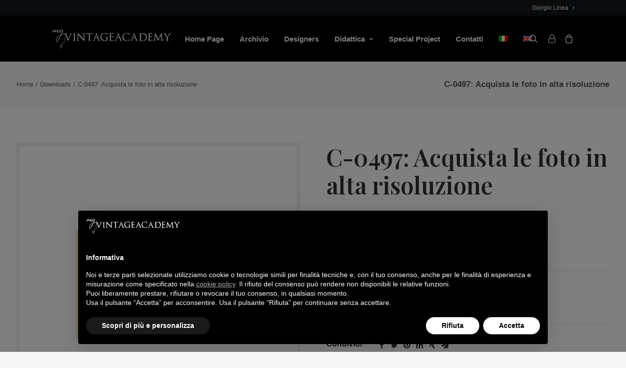

--- FILE ---
content_type: text/html; charset=UTF-8
request_url: https://myvintageacademy.it/prodotto/cintura-in-pregiato-download/
body_size: 17015
content:
<!DOCTYPE html>
<html class="no-touch" lang="it-IT" xmlns="http://www.w3.org/1999/xhtml">
<head>
<meta http-equiv="Content-Type" content="text/html; charset=UTF-8">
<meta name="viewport" content="width=device-width, initial-scale=1">
<link rel="profile" href="http://gmpg.org/xfn/11">
<link rel="pingback" href="https://myvintageacademy.it/xmlrpc.php">
<meta name='robots' content='index, follow, max-image-preview:large, max-snippet:-1, max-video-preview:-1' />
<link rel="alternate" hreflang="it" href="https://myvintageacademy.it/prodotto/cintura-in-pregiato-download/" />
<link rel="alternate" hreflang="en" href="https://myvintageacademy.com/product/c-0497-exotic-belt-download/" />
<link rel="alternate" hreflang="x-default" href="https://myvintageacademy.it/prodotto/cintura-in-pregiato-download/" />

	<!-- This site is optimized with the Yoast SEO plugin v20.11 - https://yoast.com/wordpress/plugins/seo/ -->
	<title>C-0497: Acquista le foto in alta risoluzione - My Vintage Academy</title><link rel="preload" as="style" href="https://fonts.googleapis.com/css?family=Cinzel%3Aregular%2C500%2C600%2C700%2C800%2C900%7CPlayfair%20Display%3Aregular%2C500%2C600%2C700%2C800%2C900%2Citalic%2C500italic%2C600italic%2C700italic%2C800italic%2C900italic&#038;subset=latin%2Clatin-ext%2Ccyrillic%2Cvietnamese&#038;display=swap" /><link rel="stylesheet" href="https://fonts.googleapis.com/css?family=Cinzel%3Aregular%2C500%2C600%2C700%2C800%2C900%7CPlayfair%20Display%3Aregular%2C500%2C600%2C700%2C800%2C900%2Citalic%2C500italic%2C600italic%2C700italic%2C800italic%2C900italic&#038;subset=latin%2Clatin-ext%2Ccyrillic%2Cvietnamese&#038;display=swap" media="print" onload="this.media='all'" /><noscript><link rel="stylesheet" href="https://fonts.googleapis.com/css?family=Cinzel%3Aregular%2C500%2C600%2C700%2C800%2C900%7CPlayfair%20Display%3Aregular%2C500%2C600%2C700%2C800%2C900%2Citalic%2C500italic%2C600italic%2C700italic%2C800italic%2C900italic&#038;subset=latin%2Clatin-ext%2Ccyrillic%2Cvietnamese&#038;display=swap" /></noscript>
	<link rel="canonical" href="https://myvintageacademy.it/prodotto/cintura-in-pregiato-download/" />
	<meta property="og:locale" content="it_IT" />
	<meta property="og:type" content="article" />
	<meta property="og:title" content="C-0497: Acquista le foto in alta risoluzione - My Vintage Academy" />
	<meta property="og:description" content="CINTURA IN PREGIATO" />
	<meta property="og:url" content="https://myvintageacademy.it/prodotto/cintura-in-pregiato-download/" />
	<meta property="og:site_name" content="My Vintage Academy" />
	<meta property="article:publisher" content="https://www.facebook.com/myvintageacademy" />
	<meta property="article:modified_time" content="2023-02-01T11:45:26+00:00" />
	<meta property="og:image" content="https://myvintageacademy.it/wp-content/uploads/2022/12/c-0497-cover.jpg" />
	<meta property="og:image:width" content="235" />
	<meta property="og:image:height" content="235" />
	<meta property="og:image:type" content="image/jpeg" />
	<meta name="twitter:card" content="summary_large_image" />
	<script type="application/ld+json" class="yoast-schema-graph">{"@context":"https://schema.org","@graph":[{"@type":"WebPage","@id":"https://myvintageacademy.it/prodotto/cintura-in-pregiato-download/","url":"https://myvintageacademy.it/prodotto/cintura-in-pregiato-download/","name":"C-0497: Acquista le foto in alta risoluzione - My Vintage Academy","isPartOf":{"@id":"https://myvintageacademy.com/#website"},"primaryImageOfPage":{"@id":"https://myvintageacademy.it/prodotto/cintura-in-pregiato-download/#primaryimage"},"image":{"@id":"https://myvintageacademy.it/prodotto/cintura-in-pregiato-download/#primaryimage"},"thumbnailUrl":"https://myvintageacademy.it/wp-content/uploads/2022/12/c-0497-cover.jpg","datePublished":"2018-07-15T22:00:00+00:00","dateModified":"2023-02-01T11:45:26+00:00","breadcrumb":{"@id":"https://myvintageacademy.it/prodotto/cintura-in-pregiato-download/#breadcrumb"},"inLanguage":"it-IT","potentialAction":[{"@type":"ReadAction","target":["https://myvintageacademy.it/prodotto/cintura-in-pregiato-download/"]}]},{"@type":"ImageObject","inLanguage":"it-IT","@id":"https://myvintageacademy.it/prodotto/cintura-in-pregiato-download/#primaryimage","url":"https://myvintageacademy.it/wp-content/uploads/2022/12/c-0497-cover.jpg","contentUrl":"https://myvintageacademy.it/wp-content/uploads/2022/12/c-0497-cover.jpg","width":235,"height":235,"caption":"CINTURA IN PREGIATO"},{"@type":"BreadcrumbList","@id":"https://myvintageacademy.it/prodotto/cintura-in-pregiato-download/#breadcrumb","itemListElement":[{"@type":"ListItem","position":1,"name":"Home","item":"https://myvintageacademy.it/"},{"@type":"ListItem","position":2,"name":"Shop","item":"https://myvintageacademy.it/shop/"},{"@type":"ListItem","position":3,"name":"C-0497: Acquista le foto in alta risoluzione"}]},{"@type":"WebSite","@id":"https://myvintageacademy.com/#website","url":"https://myvintageacademy.com/","name":"My Vintage Academy","description":"","publisher":{"@id":"https://myvintageacademy.com/#organization"},"potentialAction":[{"@type":"SearchAction","target":{"@type":"EntryPoint","urlTemplate":"https://myvintageacademy.com/?s={search_term_string}"},"query-input":"required name=search_term_string"}],"inLanguage":"it-IT"},{"@type":"Organization","@id":"https://myvintageacademy.com/#organization","name":"My Vintage Academy","url":"https://myvintageacademy.com/","logo":{"@type":"ImageObject","inLanguage":"it-IT","@id":"https://myvintageacademy.com/#/schema/logo/image/","url":"https://myvintageacademy.it/wp-content/uploads/2022/08/logo_myvintageacademy_dark.png","contentUrl":"https://myvintageacademy.it/wp-content/uploads/2022/08/logo_myvintageacademy_dark.png","width":330,"height":54,"caption":"My Vintage Academy"},"image":{"@id":"https://myvintageacademy.com/#/schema/logo/image/"},"sameAs":["https://www.facebook.com/myvintageacademy","https://www.instagram.com/myvintageacademy/"]}]}</script>
	<!-- / Yoast SEO plugin. -->


<link rel='dns-prefetch' href='//cdn.iubenda.com' />
<link rel='dns-prefetch' href='//fonts.googleapis.com' />
<link href='https://fonts.gstatic.com' crossorigin rel='preconnect' />
<link rel="alternate" type="application/rss+xml" title="My Vintage Academy &raquo; Feed" href="https://myvintageacademy.it/feed/" />
<link rel="alternate" type="application/rss+xml" title="My Vintage Academy &raquo; Feed dei commenti" href="https://myvintageacademy.it/comments/feed/" />
<style type="text/css">
img.wp-smiley,
img.emoji {
	display: inline !important;
	border: none !important;
	box-shadow: none !important;
	height: 1em !important;
	width: 1em !important;
	margin: 0 0.07em !important;
	vertical-align: -0.1em !important;
	background: none !important;
	padding: 0 !important;
}
</style>
	<link rel='stylesheet' id='wp-block-library-css' href='https://myvintageacademy.it/wp-includes/css/dist/block-library/style.min.css?ver=6.2.2' type='text/css' media='all' />
<link data-minify="1" rel='stylesheet' id='wc-blocks-vendors-style-css' href='https://myvintageacademy.it/wp-content/cache/min/1/wp-content/plugins/woocommerce/packages/woocommerce-blocks/build/wc-blocks-vendors-style.css?ver=1689863778' type='text/css' media='all' />
<link data-minify="1" rel='stylesheet' id='wc-blocks-style-css' href='https://myvintageacademy.it/wp-content/cache/min/1/wp-content/plugins/woocommerce/packages/woocommerce-blocks/build/wc-blocks-style.css?ver=1689863778' type='text/css' media='all' />
<link rel='stylesheet' id='classic-theme-styles-css' href='https://myvintageacademy.it/wp-includes/css/classic-themes.min.css?ver=6.2.2' type='text/css' media='all' />
<style id='global-styles-inline-css' type='text/css'>
body{--wp--preset--color--black: #000000;--wp--preset--color--cyan-bluish-gray: #abb8c3;--wp--preset--color--white: #ffffff;--wp--preset--color--pale-pink: #f78da7;--wp--preset--color--vivid-red: #cf2e2e;--wp--preset--color--luminous-vivid-orange: #ff6900;--wp--preset--color--luminous-vivid-amber: #fcb900;--wp--preset--color--light-green-cyan: #7bdcb5;--wp--preset--color--vivid-green-cyan: #00d084;--wp--preset--color--pale-cyan-blue: #8ed1fc;--wp--preset--color--vivid-cyan-blue: #0693e3;--wp--preset--color--vivid-purple: #9b51e0;--wp--preset--gradient--vivid-cyan-blue-to-vivid-purple: linear-gradient(135deg,rgba(6,147,227,1) 0%,rgb(155,81,224) 100%);--wp--preset--gradient--light-green-cyan-to-vivid-green-cyan: linear-gradient(135deg,rgb(122,220,180) 0%,rgb(0,208,130) 100%);--wp--preset--gradient--luminous-vivid-amber-to-luminous-vivid-orange: linear-gradient(135deg,rgba(252,185,0,1) 0%,rgba(255,105,0,1) 100%);--wp--preset--gradient--luminous-vivid-orange-to-vivid-red: linear-gradient(135deg,rgba(255,105,0,1) 0%,rgb(207,46,46) 100%);--wp--preset--gradient--very-light-gray-to-cyan-bluish-gray: linear-gradient(135deg,rgb(238,238,238) 0%,rgb(169,184,195) 100%);--wp--preset--gradient--cool-to-warm-spectrum: linear-gradient(135deg,rgb(74,234,220) 0%,rgb(151,120,209) 20%,rgb(207,42,186) 40%,rgb(238,44,130) 60%,rgb(251,105,98) 80%,rgb(254,248,76) 100%);--wp--preset--gradient--blush-light-purple: linear-gradient(135deg,rgb(255,206,236) 0%,rgb(152,150,240) 100%);--wp--preset--gradient--blush-bordeaux: linear-gradient(135deg,rgb(254,205,165) 0%,rgb(254,45,45) 50%,rgb(107,0,62) 100%);--wp--preset--gradient--luminous-dusk: linear-gradient(135deg,rgb(255,203,112) 0%,rgb(199,81,192) 50%,rgb(65,88,208) 100%);--wp--preset--gradient--pale-ocean: linear-gradient(135deg,rgb(255,245,203) 0%,rgb(182,227,212) 50%,rgb(51,167,181) 100%);--wp--preset--gradient--electric-grass: linear-gradient(135deg,rgb(202,248,128) 0%,rgb(113,206,126) 100%);--wp--preset--gradient--midnight: linear-gradient(135deg,rgb(2,3,129) 0%,rgb(40,116,252) 100%);--wp--preset--duotone--dark-grayscale: url('#wp-duotone-dark-grayscale');--wp--preset--duotone--grayscale: url('#wp-duotone-grayscale');--wp--preset--duotone--purple-yellow: url('#wp-duotone-purple-yellow');--wp--preset--duotone--blue-red: url('#wp-duotone-blue-red');--wp--preset--duotone--midnight: url('#wp-duotone-midnight');--wp--preset--duotone--magenta-yellow: url('#wp-duotone-magenta-yellow');--wp--preset--duotone--purple-green: url('#wp-duotone-purple-green');--wp--preset--duotone--blue-orange: url('#wp-duotone-blue-orange');--wp--preset--font-size--small: 13px;--wp--preset--font-size--medium: 20px;--wp--preset--font-size--large: 36px;--wp--preset--font-size--x-large: 42px;--wp--preset--spacing--20: 0.44rem;--wp--preset--spacing--30: 0.67rem;--wp--preset--spacing--40: 1rem;--wp--preset--spacing--50: 1.5rem;--wp--preset--spacing--60: 2.25rem;--wp--preset--spacing--70: 3.38rem;--wp--preset--spacing--80: 5.06rem;--wp--preset--shadow--natural: 6px 6px 9px rgba(0, 0, 0, 0.2);--wp--preset--shadow--deep: 12px 12px 50px rgba(0, 0, 0, 0.4);--wp--preset--shadow--sharp: 6px 6px 0px rgba(0, 0, 0, 0.2);--wp--preset--shadow--outlined: 6px 6px 0px -3px rgba(255, 255, 255, 1), 6px 6px rgba(0, 0, 0, 1);--wp--preset--shadow--crisp: 6px 6px 0px rgba(0, 0, 0, 1);}:where(.is-layout-flex){gap: 0.5em;}body .is-layout-flow > .alignleft{float: left;margin-inline-start: 0;margin-inline-end: 2em;}body .is-layout-flow > .alignright{float: right;margin-inline-start: 2em;margin-inline-end: 0;}body .is-layout-flow > .aligncenter{margin-left: auto !important;margin-right: auto !important;}body .is-layout-constrained > .alignleft{float: left;margin-inline-start: 0;margin-inline-end: 2em;}body .is-layout-constrained > .alignright{float: right;margin-inline-start: 2em;margin-inline-end: 0;}body .is-layout-constrained > .aligncenter{margin-left: auto !important;margin-right: auto !important;}body .is-layout-constrained > :where(:not(.alignleft):not(.alignright):not(.alignfull)){max-width: var(--wp--style--global--content-size);margin-left: auto !important;margin-right: auto !important;}body .is-layout-constrained > .alignwide{max-width: var(--wp--style--global--wide-size);}body .is-layout-flex{display: flex;}body .is-layout-flex{flex-wrap: wrap;align-items: center;}body .is-layout-flex > *{margin: 0;}:where(.wp-block-columns.is-layout-flex){gap: 2em;}.has-black-color{color: var(--wp--preset--color--black) !important;}.has-cyan-bluish-gray-color{color: var(--wp--preset--color--cyan-bluish-gray) !important;}.has-white-color{color: var(--wp--preset--color--white) !important;}.has-pale-pink-color{color: var(--wp--preset--color--pale-pink) !important;}.has-vivid-red-color{color: var(--wp--preset--color--vivid-red) !important;}.has-luminous-vivid-orange-color{color: var(--wp--preset--color--luminous-vivid-orange) !important;}.has-luminous-vivid-amber-color{color: var(--wp--preset--color--luminous-vivid-amber) !important;}.has-light-green-cyan-color{color: var(--wp--preset--color--light-green-cyan) !important;}.has-vivid-green-cyan-color{color: var(--wp--preset--color--vivid-green-cyan) !important;}.has-pale-cyan-blue-color{color: var(--wp--preset--color--pale-cyan-blue) !important;}.has-vivid-cyan-blue-color{color: var(--wp--preset--color--vivid-cyan-blue) !important;}.has-vivid-purple-color{color: var(--wp--preset--color--vivid-purple) !important;}.has-black-background-color{background-color: var(--wp--preset--color--black) !important;}.has-cyan-bluish-gray-background-color{background-color: var(--wp--preset--color--cyan-bluish-gray) !important;}.has-white-background-color{background-color: var(--wp--preset--color--white) !important;}.has-pale-pink-background-color{background-color: var(--wp--preset--color--pale-pink) !important;}.has-vivid-red-background-color{background-color: var(--wp--preset--color--vivid-red) !important;}.has-luminous-vivid-orange-background-color{background-color: var(--wp--preset--color--luminous-vivid-orange) !important;}.has-luminous-vivid-amber-background-color{background-color: var(--wp--preset--color--luminous-vivid-amber) !important;}.has-light-green-cyan-background-color{background-color: var(--wp--preset--color--light-green-cyan) !important;}.has-vivid-green-cyan-background-color{background-color: var(--wp--preset--color--vivid-green-cyan) !important;}.has-pale-cyan-blue-background-color{background-color: var(--wp--preset--color--pale-cyan-blue) !important;}.has-vivid-cyan-blue-background-color{background-color: var(--wp--preset--color--vivid-cyan-blue) !important;}.has-vivid-purple-background-color{background-color: var(--wp--preset--color--vivid-purple) !important;}.has-black-border-color{border-color: var(--wp--preset--color--black) !important;}.has-cyan-bluish-gray-border-color{border-color: var(--wp--preset--color--cyan-bluish-gray) !important;}.has-white-border-color{border-color: var(--wp--preset--color--white) !important;}.has-pale-pink-border-color{border-color: var(--wp--preset--color--pale-pink) !important;}.has-vivid-red-border-color{border-color: var(--wp--preset--color--vivid-red) !important;}.has-luminous-vivid-orange-border-color{border-color: var(--wp--preset--color--luminous-vivid-orange) !important;}.has-luminous-vivid-amber-border-color{border-color: var(--wp--preset--color--luminous-vivid-amber) !important;}.has-light-green-cyan-border-color{border-color: var(--wp--preset--color--light-green-cyan) !important;}.has-vivid-green-cyan-border-color{border-color: var(--wp--preset--color--vivid-green-cyan) !important;}.has-pale-cyan-blue-border-color{border-color: var(--wp--preset--color--pale-cyan-blue) !important;}.has-vivid-cyan-blue-border-color{border-color: var(--wp--preset--color--vivid-cyan-blue) !important;}.has-vivid-purple-border-color{border-color: var(--wp--preset--color--vivid-purple) !important;}.has-vivid-cyan-blue-to-vivid-purple-gradient-background{background: var(--wp--preset--gradient--vivid-cyan-blue-to-vivid-purple) !important;}.has-light-green-cyan-to-vivid-green-cyan-gradient-background{background: var(--wp--preset--gradient--light-green-cyan-to-vivid-green-cyan) !important;}.has-luminous-vivid-amber-to-luminous-vivid-orange-gradient-background{background: var(--wp--preset--gradient--luminous-vivid-amber-to-luminous-vivid-orange) !important;}.has-luminous-vivid-orange-to-vivid-red-gradient-background{background: var(--wp--preset--gradient--luminous-vivid-orange-to-vivid-red) !important;}.has-very-light-gray-to-cyan-bluish-gray-gradient-background{background: var(--wp--preset--gradient--very-light-gray-to-cyan-bluish-gray) !important;}.has-cool-to-warm-spectrum-gradient-background{background: var(--wp--preset--gradient--cool-to-warm-spectrum) !important;}.has-blush-light-purple-gradient-background{background: var(--wp--preset--gradient--blush-light-purple) !important;}.has-blush-bordeaux-gradient-background{background: var(--wp--preset--gradient--blush-bordeaux) !important;}.has-luminous-dusk-gradient-background{background: var(--wp--preset--gradient--luminous-dusk) !important;}.has-pale-ocean-gradient-background{background: var(--wp--preset--gradient--pale-ocean) !important;}.has-electric-grass-gradient-background{background: var(--wp--preset--gradient--electric-grass) !important;}.has-midnight-gradient-background{background: var(--wp--preset--gradient--midnight) !important;}.has-small-font-size{font-size: var(--wp--preset--font-size--small) !important;}.has-medium-font-size{font-size: var(--wp--preset--font-size--medium) !important;}.has-large-font-size{font-size: var(--wp--preset--font-size--large) !important;}.has-x-large-font-size{font-size: var(--wp--preset--font-size--x-large) !important;}
.wp-block-navigation a:where(:not(.wp-element-button)){color: inherit;}
:where(.wp-block-columns.is-layout-flex){gap: 2em;}
.wp-block-pullquote{font-size: 1.5em;line-height: 1.6;}
</style>
<link data-minify="1" rel='stylesheet' id='wpml-blocks-css' href='https://myvintageacademy.it/wp-content/cache/min/1/wp-content/plugins/sitepress-multilingual-cms/dist/css/blocks/styles.css?ver=1689863778' type='text/css' media='all' />
<link data-minify="1" rel='stylesheet' id='contact-form-7-css' href='https://myvintageacademy.it/wp-content/cache/min/1/wp-content/plugins/contact-form-7/includes/css/styles.css?ver=1689863778' type='text/css' media='all' />

<link data-minify="1" rel='stylesheet' id='woocommerce-conditional-product-fees-for-checkout-css' href='https://myvintageacademy.it/wp-content/cache/min/1/wp-content/plugins/woo-conditional-product-fees-for-checkout/public/css/woocommerce-conditional-product-fees-for-checkout-public.css?ver=1689863778' type='text/css' media='all' />
<style id='woocommerce-inline-inline-css' type='text/css'>
.woocommerce form .form-row .required { visibility: visible; }
</style>
<link rel='stylesheet' id='wpml-menu-item-0-css' href='https://myvintageacademy.it/wp-content/plugins/sitepress-multilingual-cms/templates/language-switchers/menu-item/style.min.css?ver=1' type='text/css' media='all' />
<link data-minify="1" rel='stylesheet' id='uncode-style-css' href='https://myvintageacademy.it/wp-content/cache/min/1/wp-content/themes/vintageacademy/library/css/style.css?ver=1689863778' type='text/css' media='all' />
<style id='uncode-style-inline-css' type='text/css'>

@media (max-width: 959px) { .navbar-brand > * { height: 30px !important;}}
@media (min-width: 960px) { .limit-width { max-width: 1440px; margin: auto;}}
#changer-back-color { transition: background-color 1000ms cubic-bezier(0.25, 1, 0.5, 1) !important; } #changer-back-color > div { transition: opacity 1000ms cubic-bezier(0.25, 1, 0.5, 1) !important; } body.bg-changer-init.disable-hover .main-wrapper .style-light,  body.bg-changer-init.disable-hover .main-wrapper .style-light h1,  body.bg-changer-init.disable-hover .main-wrapper .style-light h2, body.bg-changer-init.disable-hover .main-wrapper .style-light h3, body.bg-changer-init.disable-hover .main-wrapper .style-light h4, body.bg-changer-init.disable-hover .main-wrapper .style-light h5, body.bg-changer-init.disable-hover .main-wrapper .style-light h6, body.bg-changer-init.disable-hover .main-wrapper .style-light a, body.bg-changer-init.disable-hover .main-wrapper .style-dark, body.bg-changer-init.disable-hover .main-wrapper .style-dark h1, body.bg-changer-init.disable-hover .main-wrapper .style-dark h2, body.bg-changer-init.disable-hover .main-wrapper .style-dark h3, body.bg-changer-init.disable-hover .main-wrapper .style-dark h4, body.bg-changer-init.disable-hover .main-wrapper .style-dark h5, body.bg-changer-init.disable-hover .main-wrapper .style-dark h6, body.bg-changer-init.disable-hover .main-wrapper .style-dark a { transition: color 1000ms cubic-bezier(0.25, 1, 0.5, 1) !important; }
</style>
<link data-minify="1" rel='stylesheet' id='uncode-woocommerce-css' href='https://myvintageacademy.it/wp-content/cache/min/1/wp-content/themes/vintageacademy/library/css/woocommerce.css?ver=1689863778' type='text/css' media='all' />
<link data-minify="1" rel='stylesheet' id='uncode-icons-css' href='https://myvintageacademy.it/wp-content/cache/min/1/wp-content/themes/vintageacademy/library/css/uncode-icons.css?ver=1689863778' type='text/css' media='all' />
<link data-minify="1" rel='stylesheet' id='uncode-custom-style-css' href='https://myvintageacademy.it/wp-content/cache/min/1/wp-content/themes/vintageacademy/library/css/style-custom.css?ver=1689863778' type='text/css' media='all' />
<link data-minify="1" rel='stylesheet' id='child-style-css' href='https://myvintageacademy.it/wp-content/cache/min/1/wp-content/themes/vintageacademy-child/style.css?ver=1689863778' type='text/css' media='all' />
<script type='text/javascript' src='https://myvintageacademy.it/wp-includes/js/jquery/jquery.min.js?ver=3.6.4' id='jquery-core-js'></script>
<script type='text/javascript' src='https://myvintageacademy.it/wp-includes/js/jquery/jquery-migrate.min.js?ver=3.4.0' id='jquery-migrate-js'></script>
<script type='text/javascript' id='wpml-cookie-js-extra'>
/* <![CDATA[ */
var wpml_cookies = {"wp-wpml_current_language":{"value":"it","expires":1,"path":"\/"}};
var wpml_cookies = {"wp-wpml_current_language":{"value":"it","expires":1,"path":"\/"}};
/* ]]> */
</script>
<script data-minify="1" type='text/javascript' src='https://myvintageacademy.it/wp-content/cache/min/1/wp-content/plugins/sitepress-multilingual-cms/res/js/cookies/language-cookie.js?ver=1689863844' id='wpml-cookie-js'></script>

<script  type="text/javascript" class=" _iub_cs_skip" type='text/javascript' id='iubenda-head-inline-scripts-0'>
var _iub = _iub || [];
_iub.csConfiguration = {"askConsentAtCookiePolicyUpdate":true,"countryDetection":true,"enableLgpd":true,"enableUspr":true,"floatingPreferencesButtonDisplay":"bottom-right","invalidateConsentWithoutLog":true,"lgpdAppliesGlobally":false,"perPurposeConsent":true,"siteId":2955975,"whitelabel":false,"cookiePolicyId":11374427,"lang":"it", "banner":{ "acceptButtonCaptionColor":"#000000","acceptButtonColor":"#FFFFFF","acceptButtonDisplay":true,"backgroundOverlay":true,"closeButtonDisplay":false,"customizeButtonDisplay":true,"explicitWithdrawal":true,"listPurposes":true,"logo":"https://myvintageacademy.it/wp-content/uploads/2022/08/logo_myvintageacademy_light.png","position":"float-bottom-center","rejectButtonCaptionColor":"#000000","rejectButtonColor":"#FFFFFF","rejectButtonDisplay":true }};
</script>
<script data-minify="1"  type="text/javascript" class=" _iub_cs_skip" type='text/javascript' src='https://myvintageacademy.it/wp-content/cache/min/1/cs/gpp/stub.js?ver=1689863778' id='iubenda-head-scripts-0-js'></script>
<script data-minify="1"  type="text/javascript" charset="UTF-8" async="" class=" _iub_cs_skip" type='text/javascript' src='https://myvintageacademy.it/wp-content/cache/min/1/cs/iubenda_cs.js?ver=1689863778' id='iubenda-head-scripts-1-js'></script>
<script data-minify="1" type='text/javascript' src='https://myvintageacademy.it/wp-content/cache/min/1/wp-content/plugins/woo-conditional-product-fees-for-checkout/public/js/woocommerce-conditional-product-fees-for-checkout-public.js?ver=1689863778' id='woocommerce-conditional-product-fees-for-checkout-js'></script>
<script type='text/javascript' src='https://myvintageacademy.it/wp-content/plugins/woocommerce/assets/js/jquery-blockui/jquery.blockUI.min.js?ver=2.7.0-wc.7.8.2' id='jquery-blockui-js'></script>
<script type='text/javascript' id='wc-add-to-cart-js-extra'>
/* <![CDATA[ */
var wc_add_to_cart_params = {"ajax_url":"\/wp-admin\/admin-ajax.php","wc_ajax_url":"\/?wc-ajax=%%endpoint%%","i18n_view_cart":"Visualizza carrello","cart_url":"https:\/\/myvintageacademy.it\/cart\/","is_cart":"","cart_redirect_after_add":"no"};
/* ]]> */
</script>
<script type='text/javascript' src='https://myvintageacademy.it/wp-content/plugins/woocommerce/assets/js/frontend/add-to-cart.min.js?ver=7.8.2' id='wc-add-to-cart-js'></script>
<script data-minify="1" type='text/javascript' src='https://myvintageacademy.it/wp-content/cache/min/1/wp-content/plugins/uncode-js_composer/assets/js/vendors/woocommerce-add-to-cart.js?ver=1689863778' id='vc_woocommerce-add-to-cart-js-js'></script>
<script data-minify="1" type='text/javascript' src='https://myvintageacademy.it/wp-content/cache/min/1/wp-content/themes/vintageacademy/library/js/ai-uncode.js?ver=1689863778' id='uncodeAI' data-home='/' data-path='/' data-breakpoints-images='516,720,1032,1440,2064,2880' id='ai-uncode-js'></script>
<script type='text/javascript' id='uncode-init-js-extra'>
/* <![CDATA[ */
var SiteParameters = {"days":"giorni","hours":"ore","minutes":"minuti","seconds":"secondi","constant_scroll":"on","scroll_speed":"2","parallax_factor":"0.25","loading":"Caricamento...","slide_name":"slide","slide_footer":"footer","ajax_url":"https:\/\/myvintageacademy.it\/wp-admin\/admin-ajax.php","nonce_adaptive_images":"ff6d4ee105","nonce_srcset_async":"67e0dafeb3","enable_debug":"","block_mobile_videos":"","is_frontend_editor":"","main_width":["1440","px"],"mobile_parallax_allowed":"","wireframes_plugin_active":"","sticky_elements":"off","lazyload_type":"","resize_quality":"90","register_metadata":"","bg_changer_time":"1000","update_wc_fragments":"1","optimize_shortpixel_image":"","menu_mobile_offcanvas_gap":"45","custom_cursor_selector":"[href], .trigger-overlay, .owl-next, .owl-prev, .owl-dot, input[type=\"submit\"], input[type=\"checkbox\"], button[type=\"submit\"], a[class^=\"ilightbox\"], .ilightbox-thumbnail, .ilightbox-prev, .ilightbox-next, .overlay-close, .unmodal-close, .qty-inset > span, .share-button li, .uncode-post-titles .tmb.tmb-click-area, .btn-link, .tmb-click-row .t-inside, .lg-outer button, .lg-thumb img, a[data-lbox], .uncode-close-offcanvas-overlay","mobile_parallax_animation":"","lbox_enhanced":"1","native_media_player":"","vimeoPlayerParams":"?autoplay=0","ajax_filter_key_search":"key","ajax_filter_key_unfilter":"unfilter","index_pagination_scroll_to":"","uncode_adaptive":"1","ai_breakpoints":"516,720,1032,1440,2064,2880"};
/* ]]> */
</script>
<script data-minify="1" type='text/javascript' src='https://myvintageacademy.it/wp-content/cache/min/1/wp-content/themes/vintageacademy/library/js/init.js?ver=1689863778' id='uncode-init-js'></script>
<script type='text/javascript' id='wpml-xdomain-data-js-extra'>
/* <![CDATA[ */
var wpml_xdomain_data = {"css_selector":"wpml-ls-item","ajax_url":"https:\/\/myvintageacademy.it\/wp-admin\/admin-ajax.php","current_lang":"it","_nonce":"8140690563"};
/* ]]> */
</script>
<script data-minify="1" type='text/javascript' src='https://myvintageacademy.it/wp-content/cache/min/1/wp-content/plugins/sitepress-multilingual-cms/res/js/xdomain-data.js?ver=1689863778' id='wpml-xdomain-data-js'></script>
<link rel="https://api.w.org/" href="https://myvintageacademy.it/wp-json/" /><link rel="alternate" type="application/json" href="https://myvintageacademy.it/wp-json/wp/v2/product/1821" /><link rel="EditURI" type="application/rsd+xml" title="RSD" href="https://myvintageacademy.it/xmlrpc.php?rsd" />
<link rel="wlwmanifest" type="application/wlwmanifest+xml" href="https://myvintageacademy.it/wp-includes/wlwmanifest.xml" />
<meta name="generator" content="WordPress 6.2.2" />
<meta name="generator" content="WooCommerce 7.8.2" />
<link rel='shortlink' href='https://myvintageacademy.it/?p=1821' />
<link rel="alternate" type="application/json+oembed" href="https://myvintageacademy.it/wp-json/oembed/1.0/embed?url=https%3A%2F%2Fmyvintageacademy.it%2Fprodotto%2Fcintura-in-pregiato-download%2F" />
<link rel="alternate" type="text/xml+oembed" href="https://myvintageacademy.it/wp-json/oembed/1.0/embed?url=https%3A%2F%2Fmyvintageacademy.it%2Fprodotto%2Fcintura-in-pregiato-download%2F&#038;format=xml" />
<meta name="generator" content="WPML ver:4.6.4 stt:1,27;" />
	<noscript><style>.woocommerce-product-gallery{ opacity: 1 !important; }</style></noscript>
			<style type="text/css" id="wp-custom-css">
			li.cat-item.cat-item-227.no-evts.li-hover, li.cat-item.cat-item-219.no-evts.li-hover, li.cat-item.cat-item-220.no-evts.li-hover{
	display:none!important
}		</style>
		<noscript><style> .wpb_animate_when_almost_visible { opacity: 1; }</style></noscript><style>
.single-product .yith-wcpb-product-bundled-items .product.yith-wcpb-product-bundled-item:nth-of-type(2){
	display:none!important;
}
</style>
</head>
<body class="product-template-default single single-product postid-1821  style-color-lxmt-bg theme-vintageacademy woocommerce woocommerce-page woocommerce-no-js hormenu-position-left megamenu-full-submenu hmenu hmenu-position-right header-full-width main-center-align textual-accent-color menu-mobile-default mobile-parallax-not-allowed ilb-no-bounce uncode-sidecart-enabled uncode-sidecart-right uncode-sidecart-mobile-enabled minicart-notification qw-body-scroll-disabled no-product-upsells wpb-js-composer js-comp-ver-6.13.0 vc_responsive" data-border="0">
		<div id="vh_layout_help"></div>
		<div id="uncode-custom-cursor" class="basic-style link-only" data-cursor="" data-skin="light"><span></span><span></span></div>
		<div id="uncode-custom-cursor-pilot" class="basic-style link-only" data-cursor="" data-skin="light"><span></span><span></span></div>
		<script type="text/javascript">UNCODE.initCursor();</script>

<svg xmlns="http://www.w3.org/2000/svg" viewBox="0 0 0 0" width="0" height="0" focusable="false" role="none" style="visibility: hidden; position: absolute; left: -9999px; overflow: hidden;" ><defs><filter id="wp-duotone-dark-grayscale"><feColorMatrix color-interpolation-filters="sRGB" type="matrix" values=" .299 .587 .114 0 0 .299 .587 .114 0 0 .299 .587 .114 0 0 .299 .587 .114 0 0 " /><feComponentTransfer color-interpolation-filters="sRGB" ><feFuncR type="table" tableValues="0 0.49803921568627" /><feFuncG type="table" tableValues="0 0.49803921568627" /><feFuncB type="table" tableValues="0 0.49803921568627" /><feFuncA type="table" tableValues="1 1" /></feComponentTransfer><feComposite in2="SourceGraphic" operator="in" /></filter></defs></svg><svg xmlns="http://www.w3.org/2000/svg" viewBox="0 0 0 0" width="0" height="0" focusable="false" role="none" style="visibility: hidden; position: absolute; left: -9999px; overflow: hidden;" ><defs><filter id="wp-duotone-grayscale"><feColorMatrix color-interpolation-filters="sRGB" type="matrix" values=" .299 .587 .114 0 0 .299 .587 .114 0 0 .299 .587 .114 0 0 .299 .587 .114 0 0 " /><feComponentTransfer color-interpolation-filters="sRGB" ><feFuncR type="table" tableValues="0 1" /><feFuncG type="table" tableValues="0 1" /><feFuncB type="table" tableValues="0 1" /><feFuncA type="table" tableValues="1 1" /></feComponentTransfer><feComposite in2="SourceGraphic" operator="in" /></filter></defs></svg><svg xmlns="http://www.w3.org/2000/svg" viewBox="0 0 0 0" width="0" height="0" focusable="false" role="none" style="visibility: hidden; position: absolute; left: -9999px; overflow: hidden;" ><defs><filter id="wp-duotone-purple-yellow"><feColorMatrix color-interpolation-filters="sRGB" type="matrix" values=" .299 .587 .114 0 0 .299 .587 .114 0 0 .299 .587 .114 0 0 .299 .587 .114 0 0 " /><feComponentTransfer color-interpolation-filters="sRGB" ><feFuncR type="table" tableValues="0.54901960784314 0.98823529411765" /><feFuncG type="table" tableValues="0 1" /><feFuncB type="table" tableValues="0.71764705882353 0.25490196078431" /><feFuncA type="table" tableValues="1 1" /></feComponentTransfer><feComposite in2="SourceGraphic" operator="in" /></filter></defs></svg><svg xmlns="http://www.w3.org/2000/svg" viewBox="0 0 0 0" width="0" height="0" focusable="false" role="none" style="visibility: hidden; position: absolute; left: -9999px; overflow: hidden;" ><defs><filter id="wp-duotone-blue-red"><feColorMatrix color-interpolation-filters="sRGB" type="matrix" values=" .299 .587 .114 0 0 .299 .587 .114 0 0 .299 .587 .114 0 0 .299 .587 .114 0 0 " /><feComponentTransfer color-interpolation-filters="sRGB" ><feFuncR type="table" tableValues="0 1" /><feFuncG type="table" tableValues="0 0.27843137254902" /><feFuncB type="table" tableValues="0.5921568627451 0.27843137254902" /><feFuncA type="table" tableValues="1 1" /></feComponentTransfer><feComposite in2="SourceGraphic" operator="in" /></filter></defs></svg><svg xmlns="http://www.w3.org/2000/svg" viewBox="0 0 0 0" width="0" height="0" focusable="false" role="none" style="visibility: hidden; position: absolute; left: -9999px; overflow: hidden;" ><defs><filter id="wp-duotone-midnight"><feColorMatrix color-interpolation-filters="sRGB" type="matrix" values=" .299 .587 .114 0 0 .299 .587 .114 0 0 .299 .587 .114 0 0 .299 .587 .114 0 0 " /><feComponentTransfer color-interpolation-filters="sRGB" ><feFuncR type="table" tableValues="0 0" /><feFuncG type="table" tableValues="0 0.64705882352941" /><feFuncB type="table" tableValues="0 1" /><feFuncA type="table" tableValues="1 1" /></feComponentTransfer><feComposite in2="SourceGraphic" operator="in" /></filter></defs></svg><svg xmlns="http://www.w3.org/2000/svg" viewBox="0 0 0 0" width="0" height="0" focusable="false" role="none" style="visibility: hidden; position: absolute; left: -9999px; overflow: hidden;" ><defs><filter id="wp-duotone-magenta-yellow"><feColorMatrix color-interpolation-filters="sRGB" type="matrix" values=" .299 .587 .114 0 0 .299 .587 .114 0 0 .299 .587 .114 0 0 .299 .587 .114 0 0 " /><feComponentTransfer color-interpolation-filters="sRGB" ><feFuncR type="table" tableValues="0.78039215686275 1" /><feFuncG type="table" tableValues="0 0.94901960784314" /><feFuncB type="table" tableValues="0.35294117647059 0.47058823529412" /><feFuncA type="table" tableValues="1 1" /></feComponentTransfer><feComposite in2="SourceGraphic" operator="in" /></filter></defs></svg><svg xmlns="http://www.w3.org/2000/svg" viewBox="0 0 0 0" width="0" height="0" focusable="false" role="none" style="visibility: hidden; position: absolute; left: -9999px; overflow: hidden;" ><defs><filter id="wp-duotone-purple-green"><feColorMatrix color-interpolation-filters="sRGB" type="matrix" values=" .299 .587 .114 0 0 .299 .587 .114 0 0 .299 .587 .114 0 0 .299 .587 .114 0 0 " /><feComponentTransfer color-interpolation-filters="sRGB" ><feFuncR type="table" tableValues="0.65098039215686 0.40392156862745" /><feFuncG type="table" tableValues="0 1" /><feFuncB type="table" tableValues="0.44705882352941 0.4" /><feFuncA type="table" tableValues="1 1" /></feComponentTransfer><feComposite in2="SourceGraphic" operator="in" /></filter></defs></svg><svg xmlns="http://www.w3.org/2000/svg" viewBox="0 0 0 0" width="0" height="0" focusable="false" role="none" style="visibility: hidden; position: absolute; left: -9999px; overflow: hidden;" ><defs><filter id="wp-duotone-blue-orange"><feColorMatrix color-interpolation-filters="sRGB" type="matrix" values=" .299 .587 .114 0 0 .299 .587 .114 0 0 .299 .587 .114 0 0 .299 .587 .114 0 0 " /><feComponentTransfer color-interpolation-filters="sRGB" ><feFuncR type="table" tableValues="0.098039215686275 1" /><feFuncG type="table" tableValues="0 0.66274509803922" /><feFuncB type="table" tableValues="0.84705882352941 0.41960784313725" /><feFuncA type="table" tableValues="1 1" /></feComponentTransfer><feComposite in2="SourceGraphic" operator="in" /></filter></defs></svg><div class="body-borders" data-border="0"><div class="top-border body-border-shadow"></div><div class="right-border body-border-shadow"></div><div class="bottom-border body-border-shadow"></div><div class="left-border body-border-shadow"></div><div class="top-border style-light-bg"></div><div class="right-border style-light-bg"></div><div class="bottom-border style-light-bg"></div><div class="left-border style-light-bg"></div></div>	<div class="box-wrapper">
		<div class="box-container">
		<script type="text/javascript" id="initBox">UNCODE.initBox();</script>
		<div class="menu-wrapper menu-sticky">
													<div class="top-menu navbar menu-secondary menu-dark submenu-dark style-color-wayh-bg mobile-hidden tablet-hidden single-h-padding">
																		<div class="row-menu">
																			<div class="row-menu-inner"><div class="col-lg-0 middle">
																					<div class="menu-bloginfo">
																						<div class="menu-bloginfo-inner style-dark">
																							
																						</div>
																					</div>
																				</div>
																				<div class="col-lg-12 menu-horizontal">
																					<div class="navbar-topmenu navbar-nav-last"><ul id="menu-topbar-menu" class="menu-smart menu-mini sm"><li id="menu-item-122" class="menu-item menu-item-type-custom menu-item-object-custom menu-item-122 menu-item-link"><a title="Giorgio Linea" href="https://www.giorgiolinea.it/">Giorgio Linea<i class="fa fa-angle-right fa-dropdown"></i></a></li>
</ul></div>
																				</div></div>
																		</div>
																	</div>
													<header id="masthead" class="navbar menu-primary menu-dark submenu-light menu-transparent menu-add-padding style-dark-original single-h-padding menu-absolute menu-with-logo">
														<div class="menu-container menu-hide style-color-jevc-bg menu-no-borders">
															<div class="row-menu">
																<div class="row-menu-inner">
																	<div id="logo-container-mobile" class="col-lg-0 logo-container middle">
																		<div id="main-logo" class="navbar-header style-dark">
																			<a href="https://myvintageacademy.it/" class="navbar-brand" data-minheight="20"><div class="logo-image main-logo  logo-light" data-maxheight="40" style="height: 40px;display:none;"><img decoding="async" src="https://myvintageacademy.it/wp-content/uploads/2022/08/logo_myvintageacademy_dark.png" alt="logo" width="330" height="54" class="img-responsive" /></div><div class="logo-image main-logo  logo-dark" data-maxheight="40" style="height: 40px;"><img decoding="async" src="https://myvintageacademy.it/wp-content/uploads/2022/08/logo_myvintageacademy_light.png" alt="logo" width="330" height="54" class="img-responsive" /></div></a>
																		</div>
																		<div class="mmb-container"><div class="mobile-additional-icons"></div><div class="mobile-menu-button mobile-menu-button-dark lines-button"><span class="lines"><span></span></span></div></div>
																	</div>
																	<div class="col-lg-12 main-menu-container middle">
																		<div class="menu-horizontal">
																			<div class="menu-horizontal-inner">
																				<div class="nav navbar-nav navbar-main navbar-nav-first"><ul id="menu-menu-principale-ita" class="menu-primary-inner menu-smart sm"><li id="menu-item-213" class="menu-item menu-item-type-post_type menu-item-object-page menu-item-home menu-item-213 menu-item-link"><a title="Home Page" href="https://myvintageacademy.it/">Home Page<i class="fa fa-angle-right fa-dropdown"></i></a></li>
<li id="menu-item-594" class="menu-item menu-item-type-post_type menu-item-object-page menu-item-594 menu-item-link"><a title="Archivio" href="https://myvintageacademy.it/archivio/">Archivio<i class="fa fa-angle-right fa-dropdown"></i></a></li>
<li id="menu-item-280" class="menu-item menu-item-type-post_type menu-item-object-page menu-item-280 menu-item-link"><a title="Designers" href="https://myvintageacademy.it/designers/">Designers<i class="fa fa-angle-right fa-dropdown"></i></a></li>
<li id="menu-item-379" class="menu-item menu-item-type-post_type menu-item-object-page menu-item-has-children menu-item-379 dropdown menu-item-link"><a title="Didattica" href="https://myvintageacademy.it/didattica/" data-toggle="dropdown" class="dropdown-toggle" data-type="title">Didattica<i class="fa fa-angle-down fa-dropdown"></i></a>
<ul role="menu" class="drop-menu">
	<li id="menu-item-279" class="menu-item menu-item-type-post_type menu-item-object-page menu-item-279"><a title="Scuole" href="https://myvintageacademy.it/scuole/">Scuole<i class="fa fa-angle-right fa-dropdown"></i></a></li>
	<li id="menu-item-281" class="menu-item menu-item-type-post_type menu-item-object-page menu-item-281"><a title="Experience" href="https://myvintageacademy.it/experience/">Experience<i class="fa fa-angle-right fa-dropdown"></i></a></li>
</ul>
</li>
<li id="menu-item-355" class="menu-item menu-item-type-post_type menu-item-object-page menu-item-355 menu-item-link"><a title="Special Project" href="https://myvintageacademy.it/special-project/">Special Project<i class="fa fa-angle-right fa-dropdown"></i></a></li>
<li id="menu-item-111" class="menu-item menu-item-type-post_type menu-item-object-page menu-item-111 menu-item-link"><a title="Contatti" href="https://myvintageacademy.it/contatti/">Contatti<i class="fa fa-angle-right fa-dropdown"></i></a></li>
<li id="menu-item-wpml-ls-16-it" class="menu-item wpml-ls-slot-16 wpml-ls-item wpml-ls-item-it wpml-ls-current-language wpml-ls-menu-item wpml-ls-first-item menu-item-type-wpml_ls_menu_item menu-item-object-wpml_ls_menu_item menu-item-wpml-ls-16-it menu-item-link"><a title="
            &lt;img
            class=&quot;wpml-ls-flag&quot;
            src=&quot;https://myvintageacademy.it/wp-content/plugins/sitepress-multilingual-cms/res/flags/it.png&quot;
            alt=&quot;Italiano&quot;
            
            
    /&gt;" href="https://myvintageacademy.it/prodotto/cintura-in-pregiato-download/"><img
            class="wpml-ls-flag"
            src="https://myvintageacademy.it/wp-content/plugins/sitepress-multilingual-cms/res/flags/it.png"
            alt="Italiano"
            
            
    /><i class="fa fa-angle-right fa-dropdown"></i></a></li>
<li id="menu-item-wpml-ls-16-en" class="menu-item wpml-ls-slot-16 wpml-ls-item wpml-ls-item-en wpml-ls-menu-item wpml-ls-last-item menu-item-type-wpml_ls_menu_item menu-item-object-wpml_ls_menu_item menu-item-wpml-ls-16-en menu-item-link"><a title="
            &lt;img
            class=&quot;wpml-ls-flag&quot;
            src=&quot;https://myvintageacademy.it/wp-content/plugins/sitepress-multilingual-cms/res/flags/en.png&quot;
            alt=&quot;Inglese&quot;
            
            
    /&gt;" href="https://myvintageacademy.com/product/c-0497-exotic-belt-download/"><img
            class="wpml-ls-flag"
            src="https://myvintageacademy.it/wp-content/plugins/sitepress-multilingual-cms/res/flags/en.png"
            alt="Inglese"
            
            
    /><i class="fa fa-angle-right fa-dropdown"></i></a></li>
</ul></div><div class="uncode-close-offcanvas-mobile lines-button close navbar-mobile-el"><span class="lines"></span></div><div class="nav navbar-nav navbar-nav-last navbar-extra-icons"><ul class="menu-smart sm menu-icons"><li class="menu-item-link search-icon style-dark dropdown "><a href="#" class="trigger-overlay search-icon" data-area="search" data-container="box-container">
													<i class="fa fa-search3"></i><span class="desktop-hidden"><span>Ricerca</span></span><i class="fa fa-angle-down fa-dropdown desktop-hidden"></i>
													</a><ul role="menu" class="drop-menu desktop-hidden">
														<li>
															<form class="search" method="get" action="https://myvintageacademy.it/">
																<input type="search" class="search-field no-livesearch" placeholder="Search products…" value="" name="s" title="Search products…" /><input type="hidden" name="post_type" value="product" /></form>
														</li>
													</ul></li><li class=" uncode-account menu-item-link menu-item">
		<a href="https://myvintageacademy.it/my-account/" data-type="title" title="account">
			<span class="account-icon-container">
									<i class="fa fa-user-o"></i><span class="desktop-hidden">Login / Register</span>
							</span>
		</a>
	</li><li class=" uncode-cart menu-item-link menu-item menu-item-has-children dropdown">
		<a href="https://myvintageacademy.it/cart/" data-toggle="dropdown" class="dropdown-toggle" data-type="title" title="cart">
			<span class="cart-icon-container">
									<i class="fa fa-bag"></i><span class="desktop-hidden">Carrello</span>
				
									<span class="badge" style="display: none;"></span>
				
				<i class="fa fa-angle-down fa-dropdown  desktop-hidden"></i>
			</span>
		</a>

			</li></ul></div><div class="desktop-hidden menu-accordion-secondary">
														 							<div class="menu-accordion menu-accordion-2"><ul id="menu-topbar-menu-1" class="menu-smart sm sm-vertical mobile-secondary-menu"><li class="menu-item menu-item-type-custom menu-item-object-custom menu-item-122 menu-item-link"><a title="Giorgio Linea" href="https://www.giorgiolinea.it/">Giorgio Linea<i class="fa fa-angle-right fa-dropdown"></i></a></li>
</ul></div></div></div>
																		</div>
																	</div>
																</div>
															</div></div>
													</header>
												</div>			<script type="text/javascript" id="fixMenuHeight">UNCODE.fixMenuHeight();</script>
			<div class="main-wrapper">
				<div class="main-container">
					<div class="page-wrapper">
						<div class="sections-container">
<script type="text/javascript">UNCODE.initHeader();</script><div class="row-container row-breadcrumb row-breadcrumb-light text-left">
		  					<div class="row row-parent style-light limit-width">
									<div class="breadcrumb-title h5 text-bold">C-0497: Acquista le foto in alta risoluzione</div><ol class="breadcrumb header-subtitle"><li><a href="https://myvintageacademy.it">Home</a></li><li><a href="https://myvintageacademy.it/categoria-prodotto/downloads/">Downloads</a></li><li>C-0497: Acquista le foto in alta risoluzione</li></ol>
								</div>
							</div>
		<div id="product-1821" class="page-body style-light style-light-bg post-1821 product type-product status-publish has-post-thumbnail product_cat-downloads first instock downloadable virtual sold-individually taxable purchasable product-type-simple">
			<div class="post-wrapper">
				<div class="post-body">
<div class="woocommerce-notices-wrapper"></div>
<div class="product type-product post-1821 status-publish instock product_cat-downloads has-post-thumbnail downloadable virtual sold-individually taxable purchasable product-type-simple">
	<div class="row-container">
		<div class="row row-parent col-std-gutter double-top-padding double-bottom-padding  limit-width" >
			<div class="row-inner">
				<div class="col-lg-6">
					<div class="uncol">
						<div class="uncoltable">
							<div class="uncell">
								<div class="uncont">
										
<div class="uncode-wrapper uncode-single-product-gallery">


<div class="woocommerce-product-gallery woocommerce-product-gallery--with-images woocommerce-product-gallery--columns-3 woocommerce-layout-images- images woocommerce-product-gallery--zoom-disabled" data-columns="3" style="opacity: 0; transition: opacity .05s ease-in-out;" data-gallery-options="{&quot;globals&quot;:{&quot;vc_column_inner_width&quot;:null},&quot;default_images&quot;:[1822]}">
	<div class="woocommerce-product-gallery__wrapper">

	<div class="woocommerce-product-gallery__image woocommerce-product-gallery__image-first"><span class="zoom-overlay"></span><a href="https://myvintageacademy.it/wp-content/uploads/2022/12/c-0497-cover.jpg" itemprop="image" class="woocommerce-main-image" data-transparency="transparent" data-counter="on" data-caption="" data-options="thumbnail: 'https://myvintageacademy.it/wp-content/uploads/2022/12/c-0497-cover.jpg'" data-lbox="ilightbox_gallery-158636" data-lb-index="0"><img width="235" height="235" src="https://myvintageacademy.it/wp-content/uploads/2022/12/c-0497-cover.jpg" class="woocommerce-product-gallery__image-first__img adaptive-async wp-post-image" alt="CINTURA IN PREGIATO" decoding="async" data-src="https://myvintageacademy.it/wp-content/uploads/2022/12/c-0497-cover.jpg" data-caption="CINTURA IN PREGIATO" data-large_image="https://myvintageacademy.it/wp-content/uploads/2022/12/c-0497-cover.jpg" data-large_image_width="235" data-large_image_height="235" data-singlew="6" data-singleh="" data-crop="" data-uniqueid="1822-300034" data-guid="https://myvintageacademy.it/wp-content/uploads/2022/12/c-0497-cover.jpg" data-path="2022/12/c-0497-cover.jpg" data-width="235" data-height="235" /></a></div>
	
	</div>
</div>


</div>								</div>
							</div>
						</div>
					</div>
				</div>
				<div class="col-lg-6">
					<div class="uncol">
						<div class="uncoltable">
							<div class="uncell">
								<div class="uncont">
									<h1 class="product_title entry-title">C-0497: Acquista le foto in alta risoluzione</h1>
<div class="price-container">

	<span class="price"><ins class="h3"><span class="woocommerce-Price-amount amount">25,00&nbsp;<span class="woocommerce-Price-currencySymbol">&euro;</span></span></ins></span>

</div>
<div class="woocommerce-product-details__short-description">
	<p>CINTURA IN PREGIATO</p>
</div>



	
	
	<form class="cart" action="https://myvintageacademy.it/prodotto/cintura-in-pregiato-download/" method="post" enctype='multipart/form-data'>
	 	
	 	
	 	<div class="quantity">
					<label class="screen-reader-text" for="quantity_69805eea3622c">C-0497: Acquista le foto in alta risoluzione quantità</label><input
			type="number"
						id="quantity_69805eea3622c"
			class="input-text qty text "
			name="quantity"
			value="1"
			aria-label="Quantità prodotto"
			size="4"
			min="1"
			max="1"
							step="1"
				placeholder=""
				inputmode="numeric"
				autocomplete="off"
					/>		</div>

	 	
	 	<button type="submit" name="add-to-cart" data-product_id="1821" data-product_sku="C-0497_dl" data-quantity="1" class="add_to_cart_button ajax_add_to_cart btn-default single_add_to_cart_button button alt btn product_type_simple  " value="1821"><span class="add_to_cart_text">Aggiungi al carrello</span><span class="view-cart added_to_cart"></span></button>
	</form>

	


<hr />
<div class="product_meta">
	<p>
	
	
		<span class="sku_wrapper detail-container"><span class="detail-label">COD</span> <span class="sku detail-value" itemprop="sku">C-0497_dl</span></span>

	
	<span class="posted_in detail-container"><span class="detail-label">Categoria</span><span class="detail-value"> <a href="https://myvintageacademy.it/categoria-prodotto/downloads/" rel="tag">Downloads</a></span></span>
	
		</p>
</div>
<hr />

<div class="detail-container">
	<span class="detail-label">Condividi</span>
	<div class="share-button share-buttons share-inline only-icon"></div>
</div>
								</div>
							</div>
						</div>
					</div>
				</div>
			</div>
		</div>
	</div>
</div>
<div class="row-container">
		  					<div class="row row-parent style- no-top-padding no-h-padding no-bottom-padding">
									
	<div class="tab-container wootabs">
		<ul class="nav nav-tabs limit-width single-h-padding text-center" >
			
				<li class="description_tab active" id="tab-title-description" role="tab" aria-controls="tab-description">
					<a href="#tab-description-1821" data-toggle="tab"><span>Descrizione</span></a>
				</li>

					</ul>
		<div class="tab-content">
						<div class="tab-pane fade limit-width single-h-padding half-internal-gutter single-block-padding active in" id="tab-description-1821" >
					
<div class="product-tab">
  <h5 class="product-tab-title">Descrizione</h5>

<p>CINTURA IN PREGIATO</p>
</div>
				</div>
			
						</div>
	</div>


								</div>
							</div></div>			</div>
		</div>
		<meta itemprop="url" content="https://myvintageacademy.it/prodotto/cintura-in-pregiato-download/" /><!-- #product-1821 -->
		<div class="row-container row-navigation row-navigation-light">
		  					<div class="row row-parent style-light limit-width">
									<nav class="post-navigation">
									<ul class="navigation"><li class="page-prev"><span class="btn-container"><span class="btn btn-link btn-icon-left btn-disable-hover"><i class="fa fa-angle-left"></i>Precedente</span></span></li><li class="page-next"><span class="btn-container"><a class="btn btn-link text-default-color btn-icon-right" href="https://myvintageacademy.it/prodotto/ab-001-01-completo-giacca-gonna-rent/" rel="next"><span>Prossimo</span><i class="fa fa-angle-right"></i></a></span></li></ul><!-- .navigation -->
							</nav><!-- .post-navigation -->
								</div>
							</div>	
	
								</div><!-- sections container -->
							</div><!-- page wrapper -->
												<footer id="colophon" class="site-footer">
							<div data-parent="true" class="vc_row style-color-xsdn-bg row-container" id="row-unique-0"><div class="row single-top-padding single-bottom-padding no-h-padding limit-width row-parent"><div class="wpb_row row-inner"><div class="wpb_column pos-middle pos-center align_center align_left_mobile column_parent col-lg-12 single-internal-gutter"><div class="uncol style-light"  ><div class="uncoltable"><div class="uncell single-block-padding" ><div class="uncont"><div class="uncode-single-media  text-center"><div class="single-wrapper" style="max-width: 330px;"><div class="tmb tmb-light  tmb-media-first tmb-media-last tmb-content-overlay tmb-no-bg"><div class="t-inside"><div class="t-entry-visual"><div class="t-entry-visual-tc"><div class="uncode-single-media-wrapper"><img decoding="async" class="adaptive-async wp-image-32" src="https://myvintageacademy.it/wp-content/uploads/2022/08/logo_myvintageacademy_dark.png" width="330" height="54" alt="" data-uniqueid="32-223442" data-guid="https://myvintageacademy.it/wp-content/uploads/2022/08/logo_myvintageacademy_dark.png" data-path="2022/08/logo_myvintageacademy_dark.png" data-width="330" data-height="54" data-singlew="330" data-singleh="" data-crop="" data-fixed="width"></div>
					</div>
				</div></div></div></div></div><div class="uncode_text_column" ><p>Via Guido Rossa 6/8<br />
Cascine del Riccio, Impruneta 50023<br />
Firenze &#8211; Toscana &#8211; Italia<br />
P.IVA IT04690810488</p>
<p><a href="tel:+390552349647">055 2349647</a><br />
<a href="mailto:web@myvintageacademy.com?subject=Richiesta%20inviata%20da%20www.myvintageacademy.it">web@myvintageacademy.com</a></p>
</div></div></div></div></div></div><script id="script-row-unique-0" data-row="script-row-unique-0" type="text/javascript" class="vc_controls">UNCODE.initRow(document.getElementById("row-unique-0"));</script></div></div></div><div data-parent="true" class="vc_row style-color-rgdb-bg row-container" id="row-unique-1"><div class="row no-top-padding no-bottom-padding single-h-padding limit-width row-parent"><div class="wpb_row row-inner"><div class="wpb_column pos-middle pos-center align_center column_parent col-lg-12 single-internal-gutter"><div class="uncol style-dark"  ><div class="uncoltable"><div class="uncell no-block-padding" ><div class="uncont"><div class="uncode_text_column vc_custom_1674658559984 text-small"  style="padding-top: 16px ;padding-bottom: 16px ;"><p>Copyright © 2026 My Vintage Academy. Tutti i diritti riservati &#8211; <a class="iubenda-nostyle no-brand iubenda-noiframe iubenda-embed iubenda-noiframe " title="Privacy Policy " href="https://www.iubenda.com/privacy-policy/11374427">Privacy Policy</a><script type="text/javascript">(function (w,d) {var loader = function () {var s = d.createElement("script"), tag = d.getElementsByTagName("script")[0]; s.src="https://cdn.iubenda.com/iubenda.js"; tag.parentNode.insertBefore(s,tag);}; if(w.addEventListener){w.addEventListener("load", loader, false);}else if(w.attachEvent){w.attachEvent("onload", loader);}else{w.onload = loader;}})(window, document);</script> &#8211; <a class="iubenda-nostyle no-brand iubenda-noiframe iubenda-embed iubenda-noiframe " title="Cookie Policy " href="https://www.iubenda.com/privacy-policy/11374427/cookie-policy">Cookie Policy</a><script type="text/javascript">(function (w,d) {var loader = function () {var s = d.createElement("script"), tag = d.getElementsByTagName("script")[0]; s.src="https://cdn.iubenda.com/iubenda.js"; tag.parentNode.insertBefore(s,tag);}; if(w.addEventListener){w.addEventListener("load", loader, false);}else if(w.attachEvent){w.attachEvent("onload", loader);}else{w.onload = loader;}})(window, document);</script> &#8211; Credits: <a href="https://uaoh.it" target="_blank" rel="noopener"><span style="text-decoration: underline;">Uaoh</span>!</a></p>
</div></div></div></div></div></div><script id="script-row-unique-1" data-row="script-row-unique-1" type="text/javascript" class="vc_controls">UNCODE.initRow(document.getElementById("row-unique-1"));</script></div></div></div>						</footer>
																	</div><!-- main container -->
				</div><!-- main wrapper -->
							</div><!-- box container -->
					</div><!-- box wrapper -->
		<div class="style-light footer-scroll-top"><a href="#" class="scroll-top"><i class="fa fa-angle-up fa-stack btn-default btn-hover-nobg"></i></a></div>
					<div class="overlay overlay-sequential overlay-full style-dark style-dark-bg overlay-search" data-area="search" data-container="box-container">
				<div class="mmb-container"><div class="menu-close-search mobile-menu-button menu-button-offcanvas mobile-menu-button-dark lines-button overlay-close close" data-area="search" data-container="box-container"><span class="lines"></span></div></div>
				<div class="search-container"><form action="https://myvintageacademy.it/" method="get">
	<div class="search-container-inner">
		<input type="search" class="search-field form-fluid no-livesearch" placeholder="Search products…" value="" name="s" title="Cercare:">
		<i class="fa fa-search3"></i>

					<input type="hidden" name="post_type" value="product" />
			</div>
</form>
</div>
			</div>
		
	
		<script>
			window.addEventListener("load", function(){
				jQuery( document ).on( 'change', '.quantity .qty', function() {
					jQuery( this ).closest('form.cart').find('.add_to_cart_button').attr( 'data-quantity', jQuery( this ).val() );
				});
			}, false);
		</script>

    
	<div id="uncode_sidecart" class="uncode-cart woocommerce style-light">
		<div class="uncode-sidecart-wrapper">
			<div class="widget woocommerce widget_shopping_cart"><div class="widget_shopping_cart_content"></div></div>		</div>
	</div>
	<div id="uncode_sidecart_overlay" class="overlay style-dark-bg"></div>

	<script type="application/ld+json">{"@context":"https:\/\/schema.org\/","@graph":[{"@context":"https:\/\/schema.org\/","@type":"BreadcrumbList","itemListElement":[{"@type":"ListItem","position":1,"item":{"name":"Home","@id":"https:\/\/myvintageacademy.it"}},{"@type":"ListItem","position":2,"item":{"name":"Downloads","@id":"https:\/\/myvintageacademy.it\/categoria-prodotto\/downloads\/"}},{"@type":"ListItem","position":3,"item":{"name":"C-0497: Acquista le foto in alta risoluzione","@id":"https:\/\/myvintageacademy.it\/prodotto\/cintura-in-pregiato-download\/"}}]},{"@context":"https:\/\/schema.org\/","@type":"Product","@id":"https:\/\/myvintageacademy.it\/prodotto\/cintura-in-pregiato-download\/#product","name":"C-0497: Acquista le foto in alta risoluzione","url":"https:\/\/myvintageacademy.it\/prodotto\/cintura-in-pregiato-download\/","description":"CINTURA IN PREGIATO","image":"https:\/\/myvintageacademy.it\/wp-content\/uploads\/2022\/12\/c-0497-cover.jpg","sku":"C-0497_dl","offers":[{"@type":"Offer","price":"25.00","priceValidUntil":"2027-12-31","priceSpecification":{"price":"25.00","priceCurrency":"EUR","valueAddedTaxIncluded":"true"},"priceCurrency":"EUR","availability":"http:\/\/schema.org\/InStock","url":"https:\/\/myvintageacademy.it\/prodotto\/cintura-in-pregiato-download\/","seller":{"@type":"Organization","name":"My Vintage Academy","url":"https:\/\/myvintageacademy.it"}}]}]}</script><script type="text/html" id="wpb-modifications"> window.wpbCustomElement = 1; </script>	<script type="text/javascript">
		(function () {
			var c = document.body.className;
			c = c.replace(/woocommerce-no-js/, 'woocommerce-js');
			document.body.className = c;
		})();
	</script>
	<script data-minify="1" type='text/javascript' src='https://myvintageacademy.it/wp-content/cache/min/1/wp-content/plugins/contact-form-7/includes/swv/js/index.js?ver=1689863778' id='swv-js'></script>
<script type='text/javascript' id='contact-form-7-js-extra'>
/* <![CDATA[ */
var wpcf7 = {"api":{"root":"https:\/\/myvintageacademy.it\/wp-json\/","namespace":"contact-form-7\/v1"},"cached":"1"};
/* ]]> */
</script>
<script data-minify="1" type='text/javascript' src='https://myvintageacademy.it/wp-content/cache/min/1/wp-content/plugins/contact-form-7/includes/js/index.js?ver=1689863778' id='contact-form-7-js'></script>
<script type='text/javascript' src='https://myvintageacademy.it/wp-content/plugins/woocommerce/assets/js/zoom/jquery.zoom.min.js?ver=1.7.21-wc.7.8.2' id='zoom-js'></script>
<script type='text/javascript' src='https://myvintageacademy.it/wp-content/plugins/uncode-js_composer/assets/lib/flexslider/jquery.flexslider.min.js?ver=6.13.0' id='flexslider-js'></script>
<script type='text/javascript' id='wc-single-product-js-extra'>
/* <![CDATA[ */
var wc_single_product_params = {"i18n_required_rating_text":"Seleziona una valutazione","review_rating_required":"yes","flexslider":{"rtl":false,"animation":"slide","smoothHeight":true,"directionNav":false,"controlNav":"thumbnails","slideshow":false,"animationSpeed":500,"animationLoop":false,"allowOneSlide":false},"zoom_enabled":"","zoom_options":[],"photoswipe_enabled":"","photoswipe_options":{"shareEl":false,"closeOnScroll":false,"history":false,"hideAnimationDuration":0,"showAnimationDuration":0},"flexslider_enabled":""};
/* ]]> */
</script>
<script type='text/javascript' src='https://myvintageacademy.it/wp-content/plugins/woocommerce/assets/js/frontend/single-product.min.js?ver=7.8.2' id='wc-single-product-js'></script>
<script type='text/javascript' src='https://myvintageacademy.it/wp-content/plugins/woocommerce/assets/js/js-cookie/js.cookie.min.js?ver=2.1.4-wc.7.8.2' id='js-cookie-js'></script>
<script type='text/javascript' id='woocommerce-js-extra'>
/* <![CDATA[ */
var woocommerce_params = {"ajax_url":"\/wp-admin\/admin-ajax.php","wc_ajax_url":"\/?wc-ajax=%%endpoint%%"};
/* ]]> */
</script>
<script type='text/javascript' src='https://myvintageacademy.it/wp-content/plugins/woocommerce/assets/js/frontend/woocommerce.min.js?ver=7.8.2' id='woocommerce-js'></script>
<script type='text/javascript' id='rocket-browser-checker-js-after'>
"use strict";var _createClass=function(){function defineProperties(target,props){for(var i=0;i<props.length;i++){var descriptor=props[i];descriptor.enumerable=descriptor.enumerable||!1,descriptor.configurable=!0,"value"in descriptor&&(descriptor.writable=!0),Object.defineProperty(target,descriptor.key,descriptor)}}return function(Constructor,protoProps,staticProps){return protoProps&&defineProperties(Constructor.prototype,protoProps),staticProps&&defineProperties(Constructor,staticProps),Constructor}}();function _classCallCheck(instance,Constructor){if(!(instance instanceof Constructor))throw new TypeError("Cannot call a class as a function")}var RocketBrowserCompatibilityChecker=function(){function RocketBrowserCompatibilityChecker(options){_classCallCheck(this,RocketBrowserCompatibilityChecker),this.passiveSupported=!1,this._checkPassiveOption(this),this.options=!!this.passiveSupported&&options}return _createClass(RocketBrowserCompatibilityChecker,[{key:"_checkPassiveOption",value:function(self){try{var options={get passive(){return!(self.passiveSupported=!0)}};window.addEventListener("test",null,options),window.removeEventListener("test",null,options)}catch(err){self.passiveSupported=!1}}},{key:"initRequestIdleCallback",value:function(){!1 in window&&(window.requestIdleCallback=function(cb){var start=Date.now();return setTimeout(function(){cb({didTimeout:!1,timeRemaining:function(){return Math.max(0,50-(Date.now()-start))}})},1)}),!1 in window&&(window.cancelIdleCallback=function(id){return clearTimeout(id)})}},{key:"isDataSaverModeOn",value:function(){return"connection"in navigator&&!0===navigator.connection.saveData}},{key:"supportsLinkPrefetch",value:function(){var elem=document.createElement("link");return elem.relList&&elem.relList.supports&&elem.relList.supports("prefetch")&&window.IntersectionObserver&&"isIntersecting"in IntersectionObserverEntry.prototype}},{key:"isSlowConnection",value:function(){return"connection"in navigator&&"effectiveType"in navigator.connection&&("2g"===navigator.connection.effectiveType||"slow-2g"===navigator.connection.effectiveType)}}]),RocketBrowserCompatibilityChecker}();
</script>
<script type='text/javascript' id='rocket-preload-links-js-extra'>
/* <![CDATA[ */
var RocketPreloadLinksConfig = {"excludeUris":"\/(?:.+\/)?feed(?:\/(?:.+\/?)?)?$|\/(?:.+\/)?embed\/|\/checkout\/??(.*)|\/cart\/?|\/my-account\/??(.*)|\/wc-api\/v(.*)|\/(index.php\/)?(.*)wp-json(\/.*|$)|\/refer\/|\/go\/|\/recommend\/|\/recommends\/","usesTrailingSlash":"1","imageExt":"jpg|jpeg|gif|png|tiff|bmp|webp|avif|pdf|doc|docx|xls|xlsx|php","fileExt":"jpg|jpeg|gif|png|tiff|bmp|webp|avif|pdf|doc|docx|xls|xlsx|php|html|htm","siteUrl":"https:\/\/myvintageacademy.it","onHoverDelay":"100","rateThrottle":"3"};
/* ]]> */
</script>
<script type='text/javascript' id='rocket-preload-links-js-after'>
(function() {
"use strict";var r="function"==typeof Symbol&&"symbol"==typeof Symbol.iterator?function(e){return typeof e}:function(e){return e&&"function"==typeof Symbol&&e.constructor===Symbol&&e!==Symbol.prototype?"symbol":typeof e},e=function(){function i(e,t){for(var n=0;n<t.length;n++){var i=t[n];i.enumerable=i.enumerable||!1,i.configurable=!0,"value"in i&&(i.writable=!0),Object.defineProperty(e,i.key,i)}}return function(e,t,n){return t&&i(e.prototype,t),n&&i(e,n),e}}();function i(e,t){if(!(e instanceof t))throw new TypeError("Cannot call a class as a function")}var t=function(){function n(e,t){i(this,n),this.browser=e,this.config=t,this.options=this.browser.options,this.prefetched=new Set,this.eventTime=null,this.threshold=1111,this.numOnHover=0}return e(n,[{key:"init",value:function(){!this.browser.supportsLinkPrefetch()||this.browser.isDataSaverModeOn()||this.browser.isSlowConnection()||(this.regex={excludeUris:RegExp(this.config.excludeUris,"i"),images:RegExp(".("+this.config.imageExt+")$","i"),fileExt:RegExp(".("+this.config.fileExt+")$","i")},this._initListeners(this))}},{key:"_initListeners",value:function(e){-1<this.config.onHoverDelay&&document.addEventListener("mouseover",e.listener.bind(e),e.listenerOptions),document.addEventListener("mousedown",e.listener.bind(e),e.listenerOptions),document.addEventListener("touchstart",e.listener.bind(e),e.listenerOptions)}},{key:"listener",value:function(e){var t=e.target.closest("a"),n=this._prepareUrl(t);if(null!==n)switch(e.type){case"mousedown":case"touchstart":this._addPrefetchLink(n);break;case"mouseover":this._earlyPrefetch(t,n,"mouseout")}}},{key:"_earlyPrefetch",value:function(t,e,n){var i=this,r=setTimeout(function(){if(r=null,0===i.numOnHover)setTimeout(function(){return i.numOnHover=0},1e3);else if(i.numOnHover>i.config.rateThrottle)return;i.numOnHover++,i._addPrefetchLink(e)},this.config.onHoverDelay);t.addEventListener(n,function e(){t.removeEventListener(n,e,{passive:!0}),null!==r&&(clearTimeout(r),r=null)},{passive:!0})}},{key:"_addPrefetchLink",value:function(i){return this.prefetched.add(i.href),new Promise(function(e,t){var n=document.createElement("link");n.rel="prefetch",n.href=i.href,n.onload=e,n.onerror=t,document.head.appendChild(n)}).catch(function(){})}},{key:"_prepareUrl",value:function(e){if(null===e||"object"!==(void 0===e?"undefined":r(e))||!1 in e||-1===["http:","https:"].indexOf(e.protocol))return null;var t=e.href.substring(0,this.config.siteUrl.length),n=this._getPathname(e.href,t),i={original:e.href,protocol:e.protocol,origin:t,pathname:n,href:t+n};return this._isLinkOk(i)?i:null}},{key:"_getPathname",value:function(e,t){var n=t?e.substring(this.config.siteUrl.length):e;return n.startsWith("/")||(n="/"+n),this._shouldAddTrailingSlash(n)?n+"/":n}},{key:"_shouldAddTrailingSlash",value:function(e){return this.config.usesTrailingSlash&&!e.endsWith("/")&&!this.regex.fileExt.test(e)}},{key:"_isLinkOk",value:function(e){return null!==e&&"object"===(void 0===e?"undefined":r(e))&&(!this.prefetched.has(e.href)&&e.origin===this.config.siteUrl&&-1===e.href.indexOf("?")&&-1===e.href.indexOf("#")&&!this.regex.excludeUris.test(e.href)&&!this.regex.images.test(e.href))}}],[{key:"run",value:function(){"undefined"!=typeof RocketPreloadLinksConfig&&new n(new RocketBrowserCompatibilityChecker({capture:!0,passive:!0}),RocketPreloadLinksConfig).init()}}]),n}();t.run();
}());
</script>
<script type='text/javascript' src='https://myvintageacademy.it/wp-content/plugins/woocommerce-multilingual/res/js/front-scripts.min.js?ver=5.2.0' id='wcml-front-scripts-js'></script>
<script type='text/javascript' id='cart-widget-js-extra'>
/* <![CDATA[ */
var actions = {"is_lang_switched":"0","force_reset":"0"};
/* ]]> */
</script>
<script type='text/javascript' src='https://myvintageacademy.it/wp-content/plugins/woocommerce-multilingual/res/js/cart_widget.min.js?ver=5.2.0' id='cart-widget-js'></script>
<script type='text/javascript' id='mediaelement-core-js-before'>
var mejsL10n = {"language":"it","strings":{"mejs.download-file":"Scarica il file","mejs.install-flash":"Stai usando un browser che non ha Flash player abilitato o installato. Attiva il tuo plugin Flash player o scarica l'ultima versione da https:\/\/get.adobe.com\/flashplayer\/","mejs.fullscreen":"Schermo intero","mejs.play":"Play","mejs.pause":"Pausa","mejs.time-slider":"Time Slider","mejs.time-help-text":"Usa i tasti freccia sinistra\/destra per avanzare di un secondo, su\/gi\u00f9 per avanzare di 10 secondi.","mejs.live-broadcast":"Diretta streaming","mejs.volume-help-text":"Usa i tasti freccia su\/gi\u00f9 per aumentare o diminuire il volume.","mejs.unmute":"Togli il muto","mejs.mute":"Muto","mejs.volume-slider":"Cursore del volume","mejs.video-player":"Video Player","mejs.audio-player":"Audio Player","mejs.captions-subtitles":"Didascalie\/Sottotitoli","mejs.captions-chapters":"Capitoli","mejs.none":"Nessuna","mejs.afrikaans":"Afrikaans","mejs.albanian":"Albanese","mejs.arabic":"Arabo","mejs.belarusian":"Bielorusso","mejs.bulgarian":"Bulgaro","mejs.catalan":"Catalano","mejs.chinese":"Cinese","mejs.chinese-simplified":"Cinese (semplificato)","mejs.chinese-traditional":"Cinese (tradizionale)","mejs.croatian":"Croato","mejs.czech":"Ceco","mejs.danish":"Danese","mejs.dutch":"Olandese","mejs.english":"Inglese","mejs.estonian":"Estone","mejs.filipino":"Filippino","mejs.finnish":"Finlandese","mejs.french":"Francese","mejs.galician":"Galician","mejs.german":"Tedesco","mejs.greek":"Greco","mejs.haitian-creole":"Haitian Creole","mejs.hebrew":"Ebraico","mejs.hindi":"Hindi","mejs.hungarian":"Ungherese","mejs.icelandic":"Icelandic","mejs.indonesian":"Indonesiano","mejs.irish":"Irish","mejs.italian":"Italiano","mejs.japanese":"Giapponese","mejs.korean":"Coreano","mejs.latvian":"Lettone","mejs.lithuanian":"Lituano","mejs.macedonian":"Macedone","mejs.malay":"Malese","mejs.maltese":"Maltese","mejs.norwegian":"Norvegese","mejs.persian":"Persiano","mejs.polish":"Polacco","mejs.portuguese":"Portoghese","mejs.romanian":"Romeno","mejs.russian":"Russo","mejs.serbian":"Serbo","mejs.slovak":"Slovak","mejs.slovenian":"Sloveno","mejs.spanish":"Spagnolo","mejs.swahili":"Swahili","mejs.swedish":"Svedese","mejs.tagalog":"Tagalog","mejs.thai":"Thailandese","mejs.turkish":"Turco","mejs.ukrainian":"Ucraino","mejs.vietnamese":"Vietnamita","mejs.welsh":"Gallese","mejs.yiddish":"Yiddish"}};
</script>
<script type='text/javascript' src='https://myvintageacademy.it/wp-includes/js/mediaelement/mediaelement-and-player.min.js?ver=4.2.17' id='mediaelement-core-js'></script>
<script type='text/javascript' src='https://myvintageacademy.it/wp-includes/js/mediaelement/mediaelement-migrate.min.js?ver=6.2.2' id='mediaelement-migrate-js'></script>
<script type='text/javascript' id='mediaelement-js-extra'>
/* <![CDATA[ */
var _wpmejsSettings = {"pluginPath":"\/wp-includes\/js\/mediaelement\/","classPrefix":"mejs-","stretching":"responsive","audioShortcodeLibrary":"mediaelement","videoShortcodeLibrary":"mediaelement"};
/* ]]> */
</script>
<script type='text/javascript' src='https://myvintageacademy.it/wp-includes/js/mediaelement/wp-mediaelement.min.js?ver=6.2.2' id='wp-mediaelement-js'></script>
<script data-minify="1" type='text/javascript' src='https://myvintageacademy.it/wp-content/cache/min/1/wp-content/themes/vintageacademy/library/js/plugins.js?ver=1689863778' id='uncode-plugins-js'></script>
<script data-minify="1" type='text/javascript' src='https://myvintageacademy.it/wp-content/cache/min/1/wp-content/themes/vintageacademy/library/js/app.js?ver=1689863779' id='uncode-app-js'></script>
<script type='text/javascript' src='https://myvintageacademy.it/wp-includes/js/imagesloaded.min.js?ver=4.1.4' id='imagesloaded-js'></script>
<script type='text/javascript' id='woocommerce-uncode-js-extra'>
/* <![CDATA[ */
var UncodeWCParameters = {"cart_url":"https:\/\/myvintageacademy.it\/cart\/","empty_cart_url":"","redirect_after_add":"","variations_ajax_add_to_cart":"1","swatches_with_url_selection":"1","i18n_add_to_cart_text":"Aggiungi al carrello","i18n_variation_add_to_cart_text":"Scegli","pa_filter_prefix":"filter_","yith_ajax_wishlist":"","swatches_use_custom_find":""};
/* ]]> */
</script>
<script data-minify="1" type='text/javascript' src='https://myvintageacademy.it/wp-content/cache/min/1/wp-content/themes/vintageacademy/library/js/woocommerce-uncode.js?ver=1689863779' id='woocommerce-uncode-js'></script>
<script data-minify="1" type='text/javascript' src='https://myvintageacademy.it/wp-content/cache/min/1/wp-content/themes/vintageacademy/library/js/woocommerce-variations.js?ver=1689863844' id='uncode-woocommerce-variations-js'></script>
<script data-minify="1" type='text/javascript' src='https://myvintageacademy.it/wp-content/cache/min/1/wp-content/themes/vintageacademy/library/js/woocommerce-swatches.js?ver=1689863844' id='uncode-woocommerce-swatches-js'></script>
<script type='text/javascript' id='wc-cart-fragments-js-extra'>
/* <![CDATA[ */
var wc_cart_fragments_params = {"ajax_url":"\/wp-admin\/admin-ajax.php","wc_ajax_url":"\/?wc-ajax=%%endpoint%%","cart_hash_key":"wc_cart_hash_fe761414c24864b0cda15d437dd687cb-it","fragment_name":"wc_fragments_fe761414c24864b0cda15d437dd687cb","request_timeout":"5000"};
/* ]]> */
</script>
<script type='text/javascript' src='https://myvintageacademy.it/wp-content/plugins/woocommerce/assets/js/frontend/cart-fragments.min.js?ver=7.8.2' id='wc-cart-fragments-js'></script>
</body>
</html>

<!-- This website is like a Rocket, isn't it? Performance optimized by WP Rocket. Learn more: https://wp-rocket.me -->